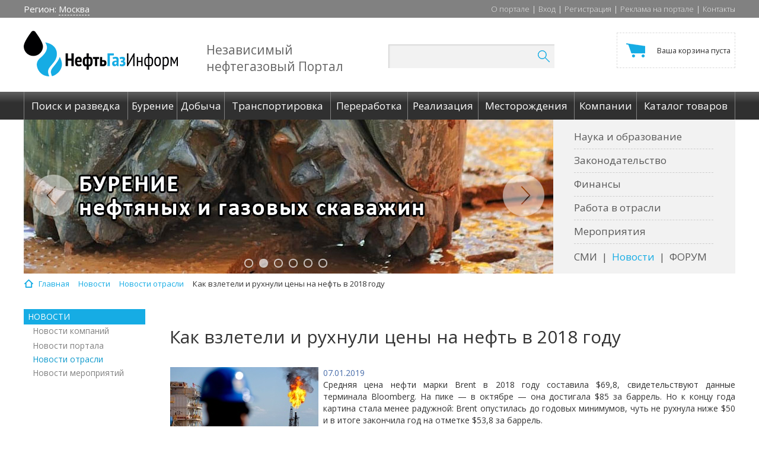

--- FILE ---
content_type: text/html; charset=UTF-8
request_url: https://oilgasinform.ru/news/sector/kak_vzleteli_i_rukhnuli_tseny_na_neft_v_2018_godu/
body_size: 14630
content:
<!DOCTYPE html>
<html>
<head>
		<meta http-equiv="X-UA-Compatible" content="IE=edge"/>
	<meta name="Document-state" Content="Dynamic">
	<meta name="resource-type" content="document" />
	<meta name="Revisit-after" Content="15 days">
	<title>Нефтегазовые новости на Портале НефтьГазИнформ: Как взлетели и рухнули цены на нефть в 2018 году</title>	

	<meta http-equiv="Content-Type" content="text/html; charset=UTF-8" />
<meta name="robots" content="index, follow" />
<meta name="keywords" content="нефть,газ,нефтепродукты,новости,бурение,скважина,бензин,добыча,месторождение,трубопровод,нефтегаз,нефтяные,газовые,компании,фьючерсы,наука,аналитика,форум,справочник,рейтинг,работа,отрасль,НГК,транспортировка,производители,предприятия,оборудование,поставки,машиностроение,НИОКР,поставщики,МТР,топливо,переработка,neftegaz,рынок,разведка,каталог,завод,адреса,база,данных,прайслист,научно технические материалы,технологии,биографии,снабжение АЗC,промышленность,вакансии,резюме,фото,дизельное топливо,мазут,масла" />
<meta name="description" content="Цены, которые уверенно росли в течение 2018-го и помогали правительству пополнять резервы опережающими темпами, под конец года показали отрицательные рекорды. В 2019 году восстановиться им поможет соглашение ОПЕК+" />
<link href="/bitrix/js/main/core/css/core.css?14857713013963" type="text/css"  rel="stylesheet" />
<link href="/bitrix/templates/main/components/bitrix/news/news_sector/style.css?1485771305121" type="text/css"  rel="stylesheet" />
<link href="/bitrix/templates/.default/components/bitrix/menu/inner/style.css?1511435470888" type="text/css"  rel="stylesheet" />
<link href="/bitrix/templates/main/components/bitrix/news/news_sector/bitrix/news.detail/.default/style.css?1485771305234" type="text/css"  rel="stylesheet" />
<link href="/bitrix/components/bitrix/main.share/templates/.default/style.css?14857713421467" type="text/css"  rel="stylesheet" />
<link href="/bitrix/templates/.default/css/bootstrap.min.css?1485771306142173" type="text/css"  data-template-style="true"  rel="stylesheet" />
<link href="/bitrix/templates/.default/js/qtip2/jquery.qtip.min.css?14857713068982" type="text/css"  data-template-style="true"  rel="stylesheet" />
<link href="/bitrix/templates/.default/css/owl.carousel.css?14857713064614" type="text/css"  data-template-style="true"  rel="stylesheet" />
<link href="/bitrix/templates/.default/components/bitrix/search.title/search/style.css?14857713063061" type="text/css"  data-template-style="true"  rel="stylesheet" />
<link href="/bitrix/templates/.default/components/bitrix/sale.basket.basket.line/top_basket_block/style.css?14857713064229" type="text/css"  data-template-style="true"  rel="stylesheet" />
<link href="/bitrix/templates/main/components/bitrix/breadcrumb/breadcrumb/style.css?1485771305644" type="text/css"  data-template-style="true"  rel="stylesheet" />
<link href="/bitrix/templates/main/styles.css?148577130460" type="text/css"  data-template-style="true"  rel="stylesheet" />
<link href="/bitrix/templates/main/template_styles.css?149613796025373" type="text/css"  data-template-style="true"  rel="stylesheet" />
<script type="text/javascript">if(!window.BX)window.BX={};if(!window.BX.message)window.BX.message=function(mess){if(typeof mess=='object') for(var i in mess) BX.message[i]=mess[i]; return true;};</script>
<script type="text/javascript">(window.BX||top.BX).message({'JS_CORE_LOADING':'Загрузка...','JS_CORE_NO_DATA':'- Нет данных -','JS_CORE_WINDOW_CLOSE':'Закрыть','JS_CORE_WINDOW_EXPAND':'Развернуть','JS_CORE_WINDOW_NARROW':'Свернуть в окно','JS_CORE_WINDOW_SAVE':'Сохранить','JS_CORE_WINDOW_CANCEL':'Отменить','JS_CORE_WINDOW_CONTINUE':'Продолжить','JS_CORE_H':'ч','JS_CORE_M':'м','JS_CORE_S':'с','JSADM_AI_HIDE_EXTRA':'Скрыть лишние','JSADM_AI_ALL_NOTIF':'Показать все','JSADM_AUTH_REQ':'Требуется авторизация!','JS_CORE_WINDOW_AUTH':'Войти','JS_CORE_IMAGE_FULL':'Полный размер'});</script>
<script type="text/javascript">(window.BX||top.BX).message({'LANGUAGE_ID':'ru','FORMAT_DATE':'DD.MM.YYYY','FORMAT_DATETIME':'DD.MM.YYYY HH:MI:SS','COOKIE_PREFIX':'BITRIX_SM','SERVER_TZ_OFFSET':'10800','SITE_ID':'s1','SITE_DIR':'/','USER_ID':'','SERVER_TIME':'1763617864','USER_TZ_OFFSET':'0','USER_TZ_AUTO':'Y','bitrix_sessid':'8a6bd0dc43529afab16aad23695607b0'});</script>


<script type="text/javascript" src="/bitrix/js/twim.recaptchafree/script.js?15263121774421"></script>
<script type="text/javascript" src="https://www.google.com/recaptcha/api.js?onload=onloadRecaptchafree&render=explicit&hl=ru"></script>
<script type="text/javascript" src="/bitrix/js/main/core/core.js?1498125860118107"></script>
<script type="text/javascript" src="//code.jquery.com/jquery-3.1.1.min.js"></script>
<script type="text/javascript" src="//code.jquery.com/jquery-migrate-1.4.1.min.js"></script>
<script type="text/javascript" src="/bitrix/js/main/core/core_ajax.js?149812586036424"></script>
<script type="text/javascript">
					(function () {
						"use strict";

						var counter = function ()
						{
							var cookie = (function (name) {
								var parts = ("; " + document.cookie).split("; " + name + "=");
								if (parts.length == 2) {
									try {return JSON.parse(decodeURIComponent(parts.pop().split(";").shift()));}
									catch (e) {}
								}
							})("BITRIX_CONVERSION_CONTEXT_s1");

							if (cookie && cookie.EXPIRE >= BX.message("SERVER_TIME"))
								return;

							var request = new XMLHttpRequest();
							request.open("POST", "/bitrix/tools/conversion/ajax_counter.php", true);
							request.setRequestHeader("Content-type", "application/x-www-form-urlencoded");
							request.send(
								"SITE_ID="+encodeURIComponent("s1")+
								"&sessid="+encodeURIComponent(BX.bitrix_sessid())+
								"&HTTP_REFERER="+encodeURIComponent(document.referrer)
							);
						};

						if (window.frameRequestStart === true)
							BX.addCustomEvent("onFrameDataReceived", counter);
						else
							BX.ready(counter);
					})();
				</script>



<script type="text/javascript" src="/bitrix/templates/.default/js/qtip2/jquery.qtip.min.js?148577130644303"></script>
<script type="text/javascript" src="/bitrix/templates/.default/js/owl.carousel.js?148577130679152"></script>
<script type="text/javascript" src="/bitrix/templates/.default/js/typeahead.js?148577130620844"></script>
<script type="text/javascript" src="/bitrix/templates/.default/js/jquery.cycle2.min.js?148577130622953"></script>
<script type="text/javascript" src="/bitrix/templates/.default/js/jquery.cycle2.carousel.min.js?14857713064251"></script>
<script type="text/javascript" src="/bitrix/templates/.default/js/main.js?14938144313603"></script>
<script type="text/javascript" src="/bitrix/templates/.default/js/html5shiv.js?14857713062352"></script>
<script type="text/javascript" src="/bitrix/templates/.default/js/respond.js?14857713064204"></script>
<script type="text/javascript" src="/bitrix/components/bitrix/search.title/script.js?14857713469371"></script>
<script type="text/javascript" src="/bitrix/templates/.default/components/bitrix/sale.basket.basket.line/top_basket_block/script.js?14857713065292"></script>
<script type="text/javascript" src="/bitrix/templates/.default/components/bitrix/menu/inner/script.js?1485771306450"></script>
<script type="text/javascript" src="/bitrix/components/bitrix/main.share/templates/.default/script.js?1485771342624"></script>
<script type="text/javascript">var _ba = _ba || []; _ba.push(["aid", "c907377fbc40471d1f6d9b789aece488"]); _ba.push(["host", "oilgasinform.ru"]); (function() {var ba = document.createElement("script"); ba.type = "text/javascript"; ba.async = true;ba.src = (document.location.protocol == "https:" ? "https://" : "http://") + "bitrix.info/ba.js";var s = document.getElementsByTagName("script")[0];s.parentNode.insertBefore(ba, s);})();</script>
<script>new Image().src='https://oilgas-inform.ru/bitrix/spread.php?s=QklUUklYX1NNX0FCVEVTVF9zMQEBMTc5NDcyMTg2MwEvAQEBAg%3D%3D&k=bb4f5acb43e775d8b41671c468093e1e';
new Image().src='https://oilgasinform.com/bitrix/spread.php?s=QklUUklYX1NNX0FCVEVTVF9zMQEBMTc5NDcyMTg2MwEvAQEBAg%3D%3D&k=bb4f5acb43e775d8b41671c468093e1e';
new Image().src='https://oilgas-inform.com/bitrix/spread.php?s=QklUUklYX1NNX0FCVEVTVF9zMQEBMTc5NDcyMTg2MwEvAQEBAg%3D%3D&k=bb4f5acb43e775d8b41671c468093e1e';
new Image().src='https://нефтьгазинформ.рф/bitrix/spread.php?s=QklUUklYX1NNX0FCVEVTVF9zMQEBMTc5NDcyMTg2MwEvAQEBAg%3D%3D&k=bb4f5acb43e775d8b41671c468093e1e';
</script>


	<!-- jquery-3.1.0 -->
			<!-- Bootstrap styles -->
		<!-- qtip2 -->
		
					
	<link rel="shortcut icon" type="image/x-icon" href="/favicon.ico"/>
	<link href="https://fonts.googleapis.com/css?family=Open+Sans:300,300i,400,400i,600,600i,700,700i,800,800i" rel="stylesheet">

	<!-- Owl styles -->
	
	<!--[if lt IE 9]>
			<![endif]-->

		
<!-- Yandex.Metrika counter -->
<script type="text/javascript">
    (function (d, w, c) {
        (w[c] = w[c] || []).push(function() {
            try {
                w.yaCounter25961518 = new Ya.Metrika({
                    id:25961518,
                    clickmap:true,
                    trackLinks:true,
                    accurateTrackBounce:true,
                    webvisor:true
                });
            } catch(e) { }
        });

        var n = d.getElementsByTagName("script")[0],
            s = d.createElement("script"),
            f = function () { n.parentNode.insertBefore(s, n); };
        s.type = "text/javascript";
        s.async = true;
        s.src = "https://mc.yandex.ru/metrika/watch.js";

        if (w.opera == "[object Opera]") {
            d.addEventListener("DOMContentLoaded", f, false);
        } else { f(); }
    })(document, window, "yandex_metrika_callbacks");
</script>
<noscript><div><img src="https://mc.yandex.ru/watch/25961518" style="position:absolute; left:-9999px;" alt="" /></div></noscript>
<!-- /Yandex.Metrika counter --></head>
<body>
<div id="panel">
	</div>
<div class="main-top">
	<div class="container">
		<div class="row">
			<div class="col-xs-4">
				<div class="left-block">
							<span class="region">
								<span>Регион: <a href="">Москва</a></span>
							</span>
							<span class="google-laguage">
								<div id="google_translate_element"></div><script type="text/javascript">
                                    function googleTranslateElementInit() {
										new google.translate.TranslateElement({
											pageLanguage: 'ru',
											layout: google.translate.TranslateElement.InlineLayout.SIMPLE,
											autoDisplay: true,
											multilanguagePage: false
										}, 'google_translate_element');
									}
                                </script><script type="text/javascript" src="//translate.google.com/translate_a/element.js?cb=googleTranslateElementInit"></script>
							</span>
				</div>
			</div>
			<div class="col-xs-8 text-right">
				<nav id="top_nav_menu">
<ul class="top-menu"><li class='nav_menu_item'><a class='nav_menu_item_link' href='/about/'>О портале</a><span>|</span></li>
<li class='nav_menu_item'><a class='nav_menu_item_link' href='/auth/'>Вход</a><span>|</span></li>
<li class='nav_menu_item'><a class='nav_menu_item_link' href='/registration/'>Регистрация</a><span>|</span></li>
<li class='nav_menu_item'><a class='nav_menu_item_link' href='/advertising/'>Реклама на портале</a><span>|</span></li>
<li class='nav_menu_item'><a class='nav_menu_item_link' href='/contacts/'>Контакты</a></li>
</ul>
</nav>			</div>
		</div>
	</div>
</div>

<div class="header">
	<div class="container">
		<div class="row">
			<div class="col-xs-3">
				<div class="logo"><a href="/"><img src="/bitrix/templates/main/images/logo.png"/></a></div>
			</div>
			<div class="col-xs-3">
				<div class="logo-desc"><p>Независимый нефтегазовый&nbsp;Портал</p></div>
			</div>
			<div class="col-xs-3">
					<div id="title-search">
		<form action="/search/index.php">
			<div class="search-form">
				<div class="search-block">
					<input id="title-search-input" type="text" name="q" value="" size="40" maxlength="50" autocomplete="off" />&nbsp;
					<button name="s" type="submit"><img src="/bitrix/templates/main/images/search-icon.png"/></button>
				</div>
			</div>
		</form>
	</div>
<script>
	BX.ready(function(){
		new JCTitleSearch({
			'AJAX_PAGE' : '/search/index.php', //echo CUtil::JSEscape($vSect->getProcessedUrl(POST_FORM_ACTION_URI))
			'CONTAINER_ID': 'title-search',
			'INPUT_ID': 'title-search-input',
			'MIN_QUERY_LEN': 2
		});
	});
</script>			</div>
			<div class="col-xs-3 text-right">
				<script>
var bx_basketFKauiI = new BitrixSmallCart;
</script>
<div id="bx_basketFKauiI" class="bx-basket bx-opener"><!--'start_frame_cache_bx_basketFKauiI'-->
<div class="bx-hdr-profile">
		<div class="cart">
		<a class="cart-value" href="/basket/">			<small>Ваша корзина пуста</small>			</a>
			</div>
</div><!--'end_frame_cache_bx_basketFKauiI'--></div>
<script type="text/javascript">
	bx_basketFKauiI.siteId       = 's1';
	bx_basketFKauiI.cartId       = 'bx_basketFKauiI';
	bx_basketFKauiI.ajaxPath     = '/bitrix/components/bitrix/sale.basket.basket.line/ajax.php';
	bx_basketFKauiI.templateName = 'top_basket_block';
	bx_basketFKauiI.arParams     =  {'HIDE_ON_BASKET_PAGES':'N','PATH_TO_BASKET':'/basket/','PATH_TO_ORDER':'/order/','PATH_TO_PERSONAL':'/lk/','PATH_TO_PROFILE':'/personal/','PATH_TO_REGISTER':'/login/','POSITION_FIXED':'N','POSITION_HORIZONTAL':'right','POSITION_VERTICAL':'top','SHOW_AUTHOR':'N','SHOW_DELAY':'N','SHOW_EMPTY_VALUES':'Y','SHOW_IMAGE':'Y','SHOW_NOTAVAIL':'N','SHOW_NUM_PRODUCTS':'Y','SHOW_PERSONAL_LINK':'N','SHOW_PRICE':'Y','SHOW_PRODUCTS':'N','SHOW_SUBSCRIBE':'Y','SHOW_SUMMARY':'Y','SHOW_TOTAL_PRICE':'Y','COMPONENT_TEMPLATE':'top_basket_block','CACHE_TYPE':'A','PATH_TO_AUTHORIZE':'/login/','AJAX':'N','~HIDE_ON_BASKET_PAGES':'N','~PATH_TO_BASKET':'/basket/','~PATH_TO_ORDER':'/order/','~PATH_TO_PERSONAL':'/lk/','~PATH_TO_PROFILE':'/personal/','~PATH_TO_REGISTER':'/login/','~POSITION_FIXED':'N','~POSITION_HORIZONTAL':'right','~POSITION_VERTICAL':'top','~SHOW_AUTHOR':'N','~SHOW_DELAY':'N','~SHOW_EMPTY_VALUES':'Y','~SHOW_IMAGE':'Y','~SHOW_NOTAVAIL':'N','~SHOW_NUM_PRODUCTS':'Y','~SHOW_PERSONAL_LINK':'N','~SHOW_PRICE':'Y','~SHOW_PRODUCTS':'N','~SHOW_SUBSCRIBE':'Y','~SHOW_SUMMARY':'Y','~SHOW_TOTAL_PRICE':'Y','~COMPONENT_TEMPLATE':'top_basket_block','~CACHE_TYPE':'A','~PATH_TO_AUTHORIZE':'/login/','~AJAX':'N','cartId':'bx_basketFKauiI'}; // TODO \Bitrix\Main\Web\Json::encode
	bx_basketFKauiI.closeMessage = 'Скрыть';
	bx_basketFKauiI.openMessage  = 'Раскрыть';
	bx_basketFKauiI.activate();
</script>			</div>
		</div>
	</div>
</div>

<div class="main-menu">
	<div class="container">
		<div class="row">
			<div class="col-xs-12">
				<nav id="main_nav_menu">
<ul class="menu-items"><li class='nav_menu_item'><a class='nav_menu_item_link' href='/founding/'><span>Поиск и разведка</span></a></li>
<li class='nav_menu_item'><a class='nav_menu_item_link' href='/drilling/'><span>Бурение</span></a></li>
<li class='nav_menu_item'><a class='nav_menu_item_link' href='/recovering/'><span>Добыча</span></a></li>
<li class='nav_menu_item'><a class='nav_menu_item_link' href='/transportation/'><span>Транспортировка</span></a></li>
<li class='nav_menu_item'><a class='nav_menu_item_link' href='/refining/'><span>Переработка</span></a></li>
<li class='nav_menu_item'><a class='nav_menu_item_link' href='/realization/'><span>Реализация</span></a></li>
<li class='nav_menu_item'><a class='nav_menu_item_link' href='/science/fields/'><span>Месторождения</span></a></li>
<li class='nav_menu_item'><a class='nav_menu_item_link' href='/companies/'><span>Компании</span></a></li>
<li class='nav_menu_item'><a class='nav_menu_item_link' href='/catalog/'><span>Каталог товаров</span></a></li>
</ul>
</nav>			</div>
		</div>
	</div>
</div>

<div class="header-cont">
	<div class="container">
		<div class="row">
			<div class="col-xs-9">

				<!--'start_frame_cache_y0XwfU'-->

<div class="main-slider" data-slider-path="">
    <div class="owl-carousel">

                    <div class="item">
                <noindex><a href="/bitrix/rk.php?id=11&amp;site_id=s1&amp;event1=banner&amp;event2=click&amp;event3=1+%2F+%5B11%5D+%5BMAIN_SLIDER%5D+%D0%93%D0%BB%D0%B0%D0%B2%D0%BD%D0%B0%D1%8F+%D1%81%D1%82%D1%80%D0%B0%D0%BD%D0%B8%D1%86%D0%B0_%D0%A1%D0%BB%D0%B0%D0%B9%D0%B4-1&amp;goto=http%3A%2F%2Foilgasinform.ru%2Ffounding%2F&amp;af=e20603a187b3ee2c21b0810819253583" target="_self"  rel="nofollow"><img alt="Поиск и разведка месторождений нефти и газа" title="Поиск и разведка месторождений нефти и газа" src="/upload/rk/64d/64dfca51d398ee49dbbaf5d4bc55bfda.jpg" width="893" height="260" style="border:0;" /></a></noindex>            </div>
                    <div class="item">
                <noindex><a href="/bitrix/rk.php?id=14&amp;site_id=s1&amp;event1=banner&amp;event2=click&amp;event3=1+%2F+%5B14%5D+%5BMAIN_SLIDER%5D+%D0%93%D0%BB%D0%B0%D0%B2%D0%BD%D0%B0%D1%8F+%D1%81%D1%82%D1%80%D0%B0%D0%BD%D0%B8%D1%86%D0%B0_%D0%A1%D0%BB%D0%B0%D0%B9%D0%B4-2&amp;goto=http%3A%2F%2Foilgasinform.ru%2Fdrilling%2F&amp;af=c6f67f66dba91febfc0de26258bd4c27" target="_self"  rel="nofollow"><img alt="Бурение нефтяных и газовых скважин" title="Бурение нефтяных и газовых скважин" src="/upload/rk/1e4/1e49863eb29bd2326dd55f3738ad1554.jpg" width="893" height="260" style="border:0;" /></a></noindex>            </div>
                    <div class="item">
                <noindex><a href="/bitrix/rk.php?id=38&amp;site_id=s1&amp;event1=banner&amp;event2=click&amp;event3=1+%2F+%5B38%5D+%5BMAIN_SLIDER%5D+%D0%93%D0%BB%D0%B0%D0%B2%D0%BD%D0%B0%D1%8F+%D1%81%D1%82%D1%80%D0%B0%D0%BD%D0%B8%D1%86%D0%B0_%D0%A1%D0%BB%D0%B0%D0%B9%D0%B4-3&amp;goto=http%3A%2F%2Foilgasinform.ru%2Frecovering%2F&amp;af=3495ce4f3cd15d3c426982c63461ebf2" target="_self"  rel="nofollow"><img alt="Добыча нефти и газа" title="Добыча нефти и газа" src="/upload/rk/b7c/b7c809a4ee5dc236de1e3ed5147d7888.jpg" width="893" height="260" style="border:0;" /></a></noindex>            </div>
                    <div class="item">
                <noindex><a href="/bitrix/rk.php?id=65&amp;site_id=s1&amp;event1=banner&amp;event2=click&amp;event3=1+%2F+%5B65%5D+%5BMAIN_SLIDER%5D+%D0%93%D0%BB%D0%B0%D0%B2%D0%BD%D0%B0%D1%8F+%D1%81%D1%82%D1%80%D0%B0%D0%BD%D0%B8%D1%86%D0%B0_%D0%A1%D0%BB%D0%B0%D0%B9%D0%B4-4&amp;goto=http%3A%2F%2Foilgasinform.ru%2Ftransportation%2F&amp;af=d91a3f624fed855dfaf7cca5e54f9f0c" target="_self"  rel="nofollow"><img alt="Транспортировка нефти и газа" title="Транспортировка нефти и газа" src="/upload/rk/63c/63cef7c9762dd097068defeb7ff21f94.jpg" width="893" height="260" style="border:0;" /></a></noindex>            </div>
                    <div class="item">
                <noindex><a href="/bitrix/rk.php?id=66&amp;site_id=s1&amp;event1=banner&amp;event2=click&amp;event3=1+%2F+%5B66%5D+%5BMAIN_SLIDER%5D+%D0%93%D0%BB%D0%B0%D0%B2%D0%BD%D0%B0%D1%8F+%D1%81%D1%82%D1%80%D0%B0%D0%BD%D0%B8%D1%86%D0%B0_%D0%A1%D0%BB%D0%B0%D0%B9%D0%B4-5&amp;goto=http%3A%2F%2Foilgasinform.ru%2Frefining%2F&amp;af=e37c614bfcd5b9f80557f3142e46b97d" target="_self"  rel="nofollow"><img alt="Переработка нефти, газа" title="Переработка нефти, газа" src="/upload/rk/0ef/0ef7e4efc2c8ab3c85549de80f627907.jpg" width="893" height="260" style="border:0;" /></a></noindex>            </div>
                    <div class="item">
                <noindex><a href="/bitrix/rk.php?id=67&amp;site_id=s1&amp;event1=banner&amp;event2=click&amp;event3=1+%2F+%5B67%5D+%5BMAIN_SLIDER%5D+%D0%93%D0%BB%D0%B0%D0%B2%D0%BD%D0%B0%D1%8F+%D1%81%D1%82%D1%80%D0%B0%D0%BD%D0%B8%D1%86%D0%B0_%D0%A1%D0%BB%D0%B0%D0%B9%D0%B4-6&amp;goto=http%3A%2F%2Foilgasinform.ru%2Frealization%2F&amp;af=8b39a7d6c6988b2aeed8795fff8e4263" target="_self"  rel="nofollow"><img alt="Реализация нефти, газа, нефтепродуктов" title="Реализация нефти, газа, нефтепродуктов" src="/upload/rk/ba1/ba19a5fc26fd05e16478ada4be9f0f09.jpg" width="893" height="260" style="border:0;" /></a></noindex>            </div>
            </div>
</div>

<!--'end_frame_cache_y0XwfU'-->
							</div>
			<div class="col-xs-3">
				<div class="right-menu">
					<nav id="info_nav_menu">
<ul class="rm-vertical"><li class='nav_menu_item'><a class='nav_menu_item_link' href='/science/?pr=nii'>Наука и образование</a></li>
<li class='nav_menu_item'><a class='nav_menu_item_link' href='/law/'>Законодательство</a></li>
<li class='nav_menu_item'><a class='nav_menu_item_link' href='/finance/'>Финансы</a></li>
<li class='nav_menu_item'><a class='nav_menu_item_link' href='/job/'>Работа в отрасли</a></li>
<li class='nav_menu_item'><a class='nav_menu_item_link' href='/events/'>Мероприятия</a></li>
</ul>
</nav>					<nav id="info_nav_menu">
<ul class="rm-horizontal"><li class='nav_menu_item'><a class='nav_menu_item_link' href='/smi/'>СМИ</a><span>|</span></li>
<li class='nav_menu_item active'><a class='nav_menu_item_link' href='/news/'>Новости</a><span>|</span></li>
<li class='nav_menu_item'><a class='nav_menu_item_link' href='/forum/'>ФОРУМ</a></li>
</ul>
</nav>				</div>
			</div>
		</div>
	</div>
</div>

<div class="clear"></div>


<div class="container">
	<div class="row">
		<div class="col-xs-12">
			<div id="navigation">
				<section class="navigation">
					<nav>
						<link href="/bitrix/css/main/font-awesome.css?148577130128777" type="text/css" rel="stylesheet" />
<div class="bx-breadcrumb">
			<div class="bx-breadcrumb-item" id="bx_breadcrumb_0" itemscope="" itemtype="http://data-vocabulary.org/Breadcrumb" itemref="bx_breadcrumb_1">
				
				<a href="/" title="Главная" itemprop="url">
					<span itemprop="title">Главная</span>
				</a>
			</div>
			<div class="bx-breadcrumb-item" id="bx_breadcrumb_1" itemscope="" itemtype="http://data-vocabulary.org/Breadcrumb" itemprop="child" itemref="bx_breadcrumb_2">
				<i class="fa fa-angle-right"></i>
				<a href="/news/" title="Новости" itemprop="url">
					<span itemprop="title">Новости</span>
				</a>
			</div>
			<div class="bx-breadcrumb-item" id="bx_breadcrumb_2" itemscope="" itemtype="http://data-vocabulary.org/Breadcrumb" itemprop="child">
				<i class="fa fa-angle-right"></i>
				<a href="/news/sector/" title="Новости отрасли" itemprop="url">
					<span itemprop="title">Новости отрасли</span>
				</a>
			</div>
			<div class="bx-breadcrumb-item">
				<i class="fa fa-angle-right"></i>
				<span>Как взлетели и рухнули цены на нефть в 2018 году</span>
			</div><div style="clear:both"></div></div>					</nav>
				</section>
			</div>
		</div>
	</div>
	

<div class="inner-content">
	<div class="container">
		<div class="inner-top">
			<div class="row inner-body">
				<div class="col-xs-3 left-block-inner">
					
	<ul class="left-menu">
														<li class="lm-title"><i></i><span>Новости</span></li>
								
									<li><a href="/news/company/">Новости компаний</a></li>
							
													
									<li><a href="/news/portal/">Новости портала</a></li>
							
													
									<li class="active"><a href="/news/sector/">Новости отрасли</a></li>
							
													
									<li><a href="/news/events/">Новости мероприятий</a></li>
							
			</ul>

					<!--'start_frame_cache_2DJmFo'--><div class="left-banners">
            <!-- Yandex.RTB -->
<script>window.yaContextCb=window.yaContextCb||[]</script>
<script src="https://yandex.ru/ads/system/context.js" async></script>

<!-- Yandex.RTB R-A-1958025-5 -->
<div id="yandex_rtb_R-A-1958025-5"></div>
<script>window.yaContextCb.push(()=>{
  Ya.Context.AdvManager.render({
    renderTo: 'yandex_rtb_R-A-1958025-5',
    blockId: 'R-A-1958025-5'
  })
})</script>

<!-- Yandex.RTB R-A-1958025-6 -->
<div id="yandex_rtb_R-A-1958025-6"></div>
<script>window.yaContextCb.push(()=>{
  Ya.Context.AdvManager.render({
    renderTo: 'yandex_rtb_R-A-1958025-6',
    blockId: 'R-A-1958025-6'
  })
})</script>

<!-- Yandex.RTB R-A-1958025-7 -->
<div id="yandex_rtb_R-A-1958025-7"></div>
<script>window.yaContextCb.push(()=>{
  Ya.Context.AdvManager.render({
    renderTo: 'yandex_rtb_R-A-1958025-7',
    blockId: 'R-A-1958025-7'
  })
})</script>    </div>
<!--'end_frame_cache_2DJmFo'-->				</div>
				<div class="col-xs-9 middle-block-inner">
					<div class="row">
						<div class="col-md-12 col-xs-12">
							<!--'start_frame_cache_ALOAcH'--><div class="inner-banner">
            <!-- Yandex.RTB -->
<script>window.yaContextCb=window.yaContextCb||[]</script>
<script src="https://yandex.ru/ads/system/context.js" async></script>

<!-- Yandex.RTB R-A-1958025-8 -->
<div id="yandex_rtb_R-A-1958025-8"></div>
<script>window.yaContextCb.push(()=>{
  Ya.Context.AdvManager.render({
    renderTo: 'yandex_rtb_R-A-1958025-8',
    blockId: 'R-A-1958025-8'
  })
})</script>    </div>
<!--'end_frame_cache_ALOAcH'-->						</div>
					</div>
					<div class="row">
						<div class="col-md-12 col-xs-12">
							<h1 id="pagetitle">Как взлетели и рухнули цены на нефть в 2018 году</h1>
						</div>
						<div class="col-md-12 col-xs-12">
							<div class="news-detail">
			<img
			class="detail_picture"
			border="0"
			src="/upload/iblock/bf7/bf7ac56e80ccc41cb143cbdc0878172b.jpeg"
			width="250"
			height="154"
			alt="Как взлетели и рухнули цены на нефть в 2018 году"
			title="Как взлетели и рухнули цены на нефть в 2018 году"
			/>
				<span class="news-date-time">07.01.2019</span>
						<p style="text-align: justify;">
	Средняя цена нефти марки Brent в 2018 году составила $69,8, свидетельствуют данные терминала&nbsp;Bloomberg. На пике&nbsp;— в октябре&nbsp;— она достигала $85 за баррель. Но к концу года картина стала менее радужной: Brent опустилась до годовых минимумов,&nbsp;чуть не рухнула&nbsp;ниже $50 и в итоге закончила год на отметке $53,8 за баррель.
</p>
<p style="text-align: justify;">
</p>
<p style="text-align: justify;">
	 Динамика нефтяных котировок в этом году сильно отличалась от прошлогодней ситуации. По итогам 2017-го средняя цена Brent составила $54,7, а разброс между отрицательными и положительными рекордами был не слишком большим: на минимуме (менее $49) Brent находилась в июне, а на максимуме ($63)&nbsp;— в конце декабря. Таким образом, если конец прошлого года был позитивным и многообещающим, то в декабре 2018-го ситуация оказалась практически противоположной: нефть падала, но рынок приготовился к отскоку.
</p>
<p style="text-align: justify;">
</p>
<p style="text-align: justify;">
	 Надежды на $100...
</p>
<p style="text-align: justify;">
</p>
<p style="text-align: justify;">
	 Цены постепенно, хотя и с небольшими перерывами, росли с начала 2018 года, а пик нефтяного ралли пришелся на конец сентября&nbsp;— начало октября. Котировки Brent&nbsp;превысили&nbsp;$85, а трейдеры даже&nbsp;допускали&nbsp;рост до $100 и делали на это ставки.
</p>
<p style="text-align: justify;">
</p>
<p style="text-align: justify;">
	 Сработал комплекс причин.
</p>
<p style="text-align: justify;">
</p>
<ul style="text-align: justify;">
	<li>Среди них&nbsp;— ожидания сокращения экспорта нефти Ираном с ноября из-за санкций США и позиция мониторингового комитета ОПЕК+. Вопреки заявлениям президента США Дональда Трампа, призывавшего к увеличению добычи и охлаждению рынка, комитет исключил немедленное увеличение добычи.</li>
	<li>Аналитики не считали это разовым фактором. Они прогнозировали, что санкции против Ирана будут обеспечивать высокие цены и в 2019 году.</li>
	<li>Кроме того, поддержку ценам на нефть оказывает соглашение ОПЕК+ о сокращении добычи. Рост котировок не остановило и смягчение соглашения в июле, позволившее нарастить добычу России и Саудовской Аравии.</li>
	<li>Высоким ценам способствовало и повышение глобального спроса на нефть. По оценке МЭА, он в 2018 году вырос примерно на 1,3%.</li>
</ul>
<p>
</p>
<p style="text-align: justify;">
	 Однако прогнозы о росте до $100 не оправдались. После октябрьского пика котировки перешли к падению, продлившемуся до конца декабря.
</p>
<p style="text-align: justify;">
</p>
<p style="text-align: justify;">
</p>
<p style="text-align: justify;">
 <br>
 <img src="https://s0.rbk.ru/v6_top_pics/resized/945xH/media/img/2/40/755459365713402.jpeg"><br>
 <br>
</p>
<p style="text-align: justify;">
</p>
<p style="text-align: justify;">
</p>
<p style="text-align: justify;">
	 ...обернулись баррелем по $50
</p>
<p style="text-align: justify;">
 <br>
</p>
<p style="text-align: justify;">
	 Обвал цен на нефть оформился к середине ноября: Brent&nbsp;вошла&nbsp;в «медвежий» цикл (bear market&nbsp;— падение на 20% относительно недавнего пика), если ориентироваться на цены закрытия торгов.
</p>
<p style="text-align: justify;">
</p>
<ul style="text-align: justify;">
	<li>Санкции США против Ирана оказались мягче, чем ожидалось. Хотя Белый дом и заявлял, что их цель&nbsp;— сократить нефтяной экспорт из исламской республики до нуля, однако&nbsp;сделал исключение&nbsp;для восьми стран. У Ирана сохраняется возможность продавать нефть Китаю, Индии, Греции, Италии, Тайваню, Японии, Турции и Южной Корее.</li>
	<li>Еще одной причиной обвала стали пессимистичные прогнозы ОПЕК и Международного энергетического агентства: они предсказали более медленный рост спроса на нефть из-за замедления глобальной экономики и, как следствие, более низкий&nbsp;спрос&nbsp;на топливо.</li>
	<li>Эффективность ОПЕК+ снижается как из-за сланцевой добычи, так и из-за увеличения добычи в странах, не участвующих в соглашении, в частности в США, написали в мониторинге экономисты РАНХиГС и Института Гайдара. В течение нескольких дней в декабре волатильности на рынке добавляла неопределенность с новым соглашением ОПЕК+. Страны не могли договориться в том числе из-за неясной позиции России: из-за грядущих холодов она не была готова сокращать добычу в объеме, который предлагала Саудовская Аравия. Министр энергетики Александр Новак&nbsp;летал&nbsp;из Вены, где проходили переговоры, в Санкт-Петербург и обсуждал добычу с президентом Владимиром Путиным.</li>
	<li>Опосредованно на нефтяные цены&nbsp;влияет&nbsp;и government shutdown&nbsp;— временная приостановка работы правительства США.</li>
</ul>
<p>
</p>
<p style="text-align: justify;">
	 Что будет с нефтью дальше
</p>
<p style="text-align: justify;">
 <br>
</p>
<p style="text-align: justify;">
	 Цена Brent снизилась, хотя страны ОПЕК+ все&nbsp;же договорились сократить добычу (это&nbsp;произошло&nbsp;7 декабря). Такие факторы, как избыточное предложение в связи с бумом сланцевой добычи в США и торможение глобального роста (на него влияют, в частности, торговые войны), перевесили результаты соглашения.
</p>
<p style="text-align: justify;">
</p>
<p style="text-align: justify;">
	 Эффект от договоренностей ОПЕК+ скажется позднее. Средняя цена Brent в 2019 году составит $73, в 2020-м&nbsp;— $64, говорится в обзоре JPMorgan. Рост спроса на нефть в ближайшие полгода должен быть стабильным за счет повышения деловой активности и замедления роста предложения со стороны США. Однако восстановление цен продлится недолго, предупреждают аналитики.
</p>
<p style="text-align: justify;">
</p>
<p style="text-align: justify;">
	 В первые дни 2019 года баррель нефти стоит порядка $54–56. 24 аналитика,&nbsp;опрошенные&nbsp;Bloomberg, спрогнозировали, что средняя цена Brent в 2019 году составит $70. Соглашение ОПЕК+ должно сбалансировать спрос и предложение нефти, но этот баланс будет очень хрупким, в том числе из-за возможного наращивания добычи в Саудовской Аравии и ослабления доллара, предупреждают экономисты банка ABN AMRO. Резкое падение цен в декабре создало «новую реальность»: теперь потенциал их роста меньше, чем ожидался ранее; для 2019 года $70&nbsp;— равновесное значение для рынка, к которому нефтяные цены будут стремиться даже несмотря на волатильность из-за геополитики, полагают экономисты.
</p>
<p style="text-align: justify;">
</p>
<p style="text-align: justify;">
	 Российские нефтяники не так оптимистичны. Президент ЛУКОЙЛа Вагит Алекперов считает, что нефть в 2019 году будет стоить $60 и выше, а глава «Роснефти» Игорь Сечин&nbsp;заявил, что по консервативному сценарию ее цена будет находиться на уровне $50–53 за баррель.
</p>
<p style="text-align: justify;">
</p>
<p style="text-align: justify;">
	 Как все это сказывается на России
</p>
<p style="text-align: justify;">
</p>
<p style="text-align: justify;">
	 По итогам 11 месяцев 2018 года средняя цена барреля российской марки Urals (цена на нее является производной от цены Brent) достигла $70,9, и это на 36% больше показателя за тот&nbsp;же период прошлого года. Но в декабре ситуация была противоположной: цена Urals упала на 9,5% по сравнению с декабрем 2017 года и составила $57,6.
</p>
<p style="text-align: justify;">
</p>
<p style="text-align: justify;">
	 С 2017 года в России работает новая версия бюджетного правила: все сверхдоходы от нефти дороже $40 поступают в резервы. Высокие цены позволили правительству пополнять Фонд национального благосостояния опережающими темпами. В 2019 году, когда сверхдоходы переведут в бюджет, его объем достигнет 6,4–6,5 трлн руб.,&nbsp;говорил&nbsp;первый вице-премьер и министр финансов Антон Силуанов. По нынешнему бюджетному правилу правительство может начать инвестировать средства из ФНБ, когда тот достигнет 7% ВВП (примерно к этой отметке он и приблизится в 2019 году). И сейчас в правительстве идет обсуждение, на что их потратить: Силуанов, в частности,&nbsp;предлагал&nbsp;направить эти деньги на финансирование строительства АЭС в Египте.
</p>
<p style="text-align: justify;">
</p>
<p style="text-align: justify;">
	 Тратить сверхдоходы от нефти внутри страны власти не планируют. Такова логика бюджетного правила: оно должно снизить влияние нефтяных цен на рубль и экономику. На полученные средства Минфин и ЦБ&nbsp;закупают&nbsp;валюту, и это мешает укрепляться курсу рубля (впрочем, они приостановили закупки на открытом рынке из-за падения рубля в августе—сентябре). Корреляция рубля и нефти в 2018 году снизилась, однако в ходе падения Brent в декабре вновь стала заметна. Все дело в приостановке закупок валюты, говорили аналитики, их возобновление, которое намечено на середину января, должно вновь снизить зависимость рубля от цен на сырье.
</p>
<p>
	<br>
</p>		<div style="clear:both"></div>
	
	Теги:&nbsp;			<br><br>
	<span><b>Источник:</b></span> <a href="https://www.rbc.ru" target="_blank">www.rbc.ru</a>
										<div class="property"><b>Отрасль:&nbsp;</b>
									<a href="/realization/">Реализация</a>
							</div>
				<br>
			<div class="news-detail-share">
			<noindex>
			<div class="share-window-parent">
	<div id="share-dialog1" class="share-dialog share-dialog-left" style="display: block;">
		<div class="share-dialog-inner share-dialog-inner-left"><table cellspacing="0" cellpadding="0" border="0" class="bookmarks-table">
			<tr><td class="bookmarks"><script>
if (__function_exists('fbs_click') == false) 
{
function fbs_click(url, title) 
{ 
window.open('http://www.facebook.com/share.php?u='+encodeURIComponent(url)+'&t='+encodeURIComponent(title),'sharer','toolbar=0,status=0,width=626,height=436'); 
return false; 
} 
}
</script>
<a href="http://www.facebook.com/share.php?u=https://oilgasinform.ru/news/sector/kak_vzleteli_i_rukhnuli_tseny_na_neft_v_2018_godu/&t=Как взлетели и рухнули цены на нефть в 2018 году" onclick="return fbs_click('https://oilgasinform.ru/news/sector/kak_vzleteli_i_rukhnuli_tseny_na_neft_v_2018_godu/', 'Как взлетели и рухнули цены на нефть в 2018 году');" target="_blank" class="facebook" title="Facebook"></a>
</td><td class="bookmarks"><script>
if (__function_exists('twitter_click_1') == false) 
{
function twitter_click_1(longUrl) 
{ 
window.open('http://twitter.com/home/?status='+encodeURIComponent(longUrl)+encodeURIComponent(' Как взлетели и рухнули цены на нефть в 2018 году'),'sharer','toolbar=0,status=0,width=726,height=436'); 
return false; 
} 
}
</script>
<a href="http://twitter.com/home/?status=https://oilgasinform.ru/news/sector/kak_vzleteli_i_rukhnuli_tseny_na_neft_v_2018_godu/+Как взлетели и рухнули цены на нефть в 2018 году" onclick="return twitter_click_1('https://oilgasinform.ru/news/sector/kak_vzleteli_i_rukhnuli_tseny_na_neft_v_2018_godu/');" target="_blank" class="twitter" title="Twitter"></a>
</td><td class="bookmarks"><script>
if (__function_exists('delicious_click') == false)
{
function delicious_click(url, title) 
{
window.open('http://delicious.com/save?v=5&amp;noui&amp;jump=close&amp;url='+encodeURIComponent(url)+'&amp;title='+encodeURIComponent(title),'sharer','toolbar=0,status=0,width=626,height=550'); 
return false; 
}}</script>
<a href="http://delicious.com/save" onclick="return delicious_click('https://oilgasinform.ru/news/sector/kak_vzleteli_i_rukhnuli_tseny_na_neft_v_2018_godu/', 'Как взлетели и рухнули цены на нефть в 2018 году');" target="_blank" class="delicious" title="Delicious"></a></td><td class="bookmarks"><script>
if (__function_exists('vk_click') == false) 
{
function vk_click(url) 
{ 
window.open('http://vkontakte.ru/share.php?url='+encodeURIComponent(url),'sharer','toolbar=0,status=0,width=626,height=436'); 
return false; 
} 
}
</script>
<a href="http://vkontakte.ru/share.php?url=https://oilgasinform.ru/news/sector/kak_vzleteli_i_rukhnuli_tseny_na_neft_v_2018_godu/" onclick="return vk_click('https://oilgasinform.ru/news/sector/kak_vzleteli_i_rukhnuli_tseny_na_neft_v_2018_godu/');" target="_blank" class="vk" title="ВКонтакте"></a>
</td><td class="bookmarks"><script>
if (__function_exists('lj_click') == false) 
{
function lj_click(url, title) 
{ 
window.open('http://www.livejournal.com/update.bml?event='+encodeURIComponent(url)+'&subject='+encodeURIComponent(title),'sharer','toolbar=0,status=0,resizable=1,scrollbars=1,width=700,height=436'); 
return false; 
} 
}
</script>
<a href="http://www.livejournal.com/update.bml?event=https://oilgasinform.ru/news/sector/kak_vzleteli_i_rukhnuli_tseny_na_neft_v_2018_godu/&subject=Как взлетели и рухнули цены на нефть в 2018 году" onclick="return lj_click('https://oilgasinform.ru/news/sector/kak_vzleteli_i_rukhnuli_tseny_na_neft_v_2018_godu/', 'Как взлетели и рухнули цены на нефть в 2018 году');" target="_blank" class="lj" title="Livejournal"></a>
</td><td class="bookmarks"><script>
if (__function_exists('mailru_click') == false) 
{
function mailru_click(url) 
{ 
window.open('http://connect.mail.ru/share?share_url='+encodeURIComponent(url),'sharer','toolbar=0,status=0,resizable=1,scrollbars=1,width=626,height=436'); 
return false; 
} 
}
</script>
<a href="http://connect.mail.ru/share?share_url=https://oilgasinform.ru/news/sector/kak_vzleteli_i_rukhnuli_tseny_na_neft_v_2018_godu/" onclick="return mailru_click('https://oilgasinform.ru/news/sector/kak_vzleteli_i_rukhnuli_tseny_na_neft_v_2018_godu/');" target="_blank" class="mailru" title="Мой мир@Mail.Ru"></a>
</td></tr>		
			</table></div>		
	</div>
	</div>
	<a class="share-switch" href="#" onClick="return ShowShareDialog(1);" title="Показать/скрыть панель закладок"></a>			</noindex>
		</div>
	
</div>							<div class="back-list">
								<a href="/news/sector/">Возврат к списку</a>
							</div>
						</div>
					</div>
				</div>
			</div>
		</div>
	</div>
</div><br>
</div>
<div class="footer">
	<div class="container">
		<div class="row">
						<div class="col-xs-2"><p class="footer-menu-title">Портал:</p><nav id="main_nav_menu">
<ul class="footer-menu"><li class='nav_menu_item'><a class='nav_menu_item_link' href='/founding/'>Поиск и разведка</a></li>
<li class='nav_menu_item'><a class='nav_menu_item_link' href='/drilling/'>Бурение</a></li>
<li class='nav_menu_item'><a class='nav_menu_item_link' href='/recovering/'>Добыча</a></li>
<li class='nav_menu_item'><a class='nav_menu_item_link' href='/transportation/'>Транспортировка</a></li>
<li class='nav_menu_item'><a class='nav_menu_item_link' href='/refining/'>Переработка</a></li>
<li class='nav_menu_item'><a class='nav_menu_item_link' href='/realization/'>Реализация</a></li>
<li class='nav_menu_item'><a class='nav_menu_item_link' href='/science/?pr=nii'>Наука и образование</a></li>
<li class='nav_menu_item'><a class='nav_menu_item_link' href='/law/'>Законодательство</a></li>
</ul>
</nav></div><div class="col-xs-2"><p class="footer-menu-title">&nbsp;</p><nav id="main_nav_menu">
<ul class="footer-menu"><li class='nav_menu_item'><a class='nav_menu_item_link' href='/finance/'>Финансы</a></li>
<li class='nav_menu_item'><a class='nav_menu_item_link' href='/job/'>Работа в отрасли</a></li>
<li class='nav_menu_item'><a class='nav_menu_item_link' href='/events/'>Мероприятия</a></li>
<li class='nav_menu_item'><a class='nav_menu_item_link' href='/smi/'>СМИ</a></li>
<li class='nav_menu_item active'><a class='nav_menu_item_link' href='/news/'>Новости</a></li>
<li class='nav_menu_item'><a class='nav_menu_item_link' href='/partners/'>Партнеры</a></li>
<li class='nav_menu_item'><a class='nav_menu_item_link' href='/partners/banners/'>Баннеры</a></li>
<li class='nav_menu_item'><a class='nav_menu_item_link' href='/science/video/'>Фильмотека</a></li>
</ul>
</nav></div>			
			<div class="col-xs-2">
				<p class="footer-menu-title">Покупателю:</p>
				<nav id="buyer_nav_menu">
<ul class="footer-menu"><li class='nav_menu_item'><a class='nav_menu_item_link' href='/companies/'>Каталог компаний</a></li>
<li class='nav_menu_item'><a class='nav_menu_item_link' href='/catalog/'>Каталог товаров и услуг</a></li>
<li class='nav_menu_item'><a class='nav_menu_item_link' href='/ad/'>Объявления</a></li>
<li class='nav_menu_item'><a class='nav_menu_item_link' href='/articles/'>Статьи</a></li>
</ul>
</nav>			</div>
			<div class="col-xs-2">
				<p class="footer-menu-title">Поставщику:</p>
				<nav id="provider_nav_menu">
<ul class="footer-menu"><li class='nav_menu_item'><a class='nav_menu_item_link' href='/registration/'>Добавить организацию</a></li>
<li class='nav_menu_item'><a class='nav_menu_item_link' href='/registration/'>Разместить продукцию или услуги</a></li>
<li class='nav_menu_item'><a class='nav_menu_item_link' href='/tenders/'>Тендеры</a></li>
<li class='nav_menu_item'><a class='nav_menu_item_link' href='/advertising/'>Реклама на портале</a></li>
<li class='nav_menu_item'><a class='nav_menu_item_link' href='/job/vacancies/'>Вакансии для нефтяников и газовиков</a></li>
</ul>
</nav>			</div>
			<div class="col-xs-4 text-right">
				<div class="footer-copyright">
 <img src="/bitrix/templates/main/images/footer-logo.png" alt="" class="footer-logo">
	<p>
		<span>2025 © OilGasInform</span>Независимый портал для профессионалов&nbsp;нефтяной и газовой отрасли
	</p>
</div>
<br>			</div>
		</div>
	</div>
</div>

<div class="footer-bottom">
	<div class="container">
		<div class="row">
			<div class="col-xs-3 text-left">
				
<div class="footer-links">
    <a href="https://vk.com/oilgasinform"><img src="/bitrix/templates/main/images/vk.png" title="vk" /></a>
    <a href="https://plus.google.com/102458716595399351121"><img src="/bitrix/templates/main/images/googleplus.png" title="twitter" /></a>
    <a href="https://www.facebook.com/OilGasInform"><img src="/bitrix/templates/main/images/facebook.png" title="facebook" /></a>
</div>
			</div>
			<div class="col-xs-6 text-center">
				<p class="footer-middle-text">
 <a href="/usloviya-ispolzovaniya-sayta/"></a>
</p>
<p class="footer-middle-text" style="text-align: center;">
 <a href="/usloviya-ispolzovaniya-sayta/">Пользовательское соглашение</a>&nbsp; | &nbsp;<a href="/politika-konfidentsialnosti/">Политика конфиденциальности</a>&nbsp; |&nbsp; <a href="/properties-oilgasinform/">Реквизиты компании</a><br>
 <a href="http://oilgasinform.ru/about/">О Портале</a> | <a href="http://oilgasinform.ru/vopros-otvet">Вопрос-Ответ</a> | <a href="http://oilgasinform.ru/vozmognosti-portala">Возможности Портала</a>
</p>
<hr>
<p style="text-align: center;">
 <span style="font-size: 9pt;">Предложения товаров не являются публичной офертой. Администрация не несет ответственность за достоверность&nbsp;информации, размещенной пользователями портала.</span>
</p>
<p>
</p>			</div>
			<div class="col-xs-3 text-right">
								
<!-- Yandex.Metrika informer -->
<!-- <a href="https://metrika.yandex.ru/stat/?id=25961518&amp;from=informer" target="_blank" rel="nofollow">
	<img src="https://informer.yandex.ru/informer/25961518/3_1_FFFFFFFF_EFEFEFFF_0_pageviews" style="width:88px; height:31px; border:0;" alt="Яндекс метрика" title="Яндекс.метрика: данные за сегодня (просмотры, визиты и уникальные посетители)" class="ym-advanced-informer" data-cid="25961518" data-lang="ru" />
</a> -->
<!-- /Yandex.Metrika informer -->			</div>
		</div>
	</div>
</div>
</body>
</html>




--- FILE ---
content_type: text/css
request_url: https://oilgasinform.ru/bitrix/templates/main/components/bitrix/news/news_sector/style.css?1485771305121
body_size: 5
content:
.left-block-inner {
    width: 20%;
}

.middle-block-inner {
    width: 80%;
}

#pagetitle {margin-bottom: 15px;}

--- FILE ---
content_type: text/css
request_url: https://oilgasinform.ru/bitrix/templates/.default/components/bitrix/menu/inner/style.css?1511435470888
body_size: 263
content:
 .left-menu {
	padding: 0px;
	margin: 0px;
	width: 205px;
	list-style: none;
}

.left-menu ul {
	list-style: none;
	padding-left: 15px;
}

.left-menuli {
	line-height: 15px;
	padding: 3px 0px;
	width: 100%;
}

.left-menu li a {
	color: #818181;
	text-decoration: none;
}

.left-menu li.active {
    line-height: 16px;
}

.left-menu li.active a {
    color: #0e99cc;
}

.left-menu li.lm-title {
    margin-left: 0;
    position: relative;
    display: block;
    background: #16ace4;
    width: 100%;
    padding-top: 3px;
    padding-bottom: 3px;
    padding-right: 20px;
    padding-left: 7px;
    margin-bottom: 1px;
}

.left-menu li.lm-title span {
    color: #fff;
    font: 14px 'Open Sans';
    text-transform: uppercase;
}


.left-menu li a:hover {
	color: #16ace4;
}


.left-menu  li.lm-title  a:hover {
	color: #fff;
}

.left-menu  li {
	margin-left: 15px;
	margin-bottom: 5px;
}

--- FILE ---
content_type: text/css
request_url: https://oilgasinform.ru/bitrix/templates/main/components/bitrix/news/news_sector/bitrix/news.detail/.default/style.css?1485771305234
body_size: 69
content:
div.news-detail {
	word-wrap: break-word;
}

div.news-detail img.detail_picture {
	float: left;
	margin: 0 8px 6px 1px;
}

.news-date-time {
	color: #486DAA;
}

.news-detail-share {
	position: relative;
	float: left;
	margin: 5px 0;
}

--- FILE ---
content_type: text/css
request_url: https://oilgasinform.ru/bitrix/templates/.default/components/bitrix/search.title/search/style.css?14857713063061
body_size: 745
content:
.search-form .search-block {
	width: 280px;
	height: 40px;
}

.search-form .search-block button {
	background: none;
	border: none;
	position: absolute;
	right: 0;
	top: 8px;
}

.search-form input {
	width: 280px;
	height: 40px;
	border-top: 1px solid #d2d2d2;
	border-left: 1px solid #d2d2d2;
	border-bottom: none;
	border-right: none;
	outline: none;
	background-color: #f2f2f2;
	float: left;
	padding-right: 45px;
	padding-left: 5px;
	font: 16px "Open Sans", "sans-serif";
	box-shadow: inset 1px 1px 2px #e0e0e0;
}

.search-form .search-block > div {
	width: 40px;
	height: 40px;
	float: right;
	position: relative;
	top: -40px;
	cursor: pointer;
}

.search-form .search-block > div img {
	position: relative;
	top: 9px;
	left: 10px;
	opacity: 0.7;
}

.search-form .search-block > div:hover img {
	opacity: 1;
}

.search-form {
	position: relative;
	margin-top: 45px;
}

div.title-search-result {
	border:1px solid #c6c6c6;
	display:none;
	overflow:hidden;
	z-index:205;
/*	top: 154px !important;
	left: 874px !important;*/
	width: 373px !important;
}

table.title-search-result {
	border-collapse: collapse;
	border:none;
	width:10%;
}

table.title-search-result th {
	background-color:#F7F7F7;
	border-right:1px solid #e8e8e8;
	color:#949494;
	font-weight:normal;
	padding-top:2px;
	padding-bottom:2px;
	padding-left:14px;
 	padding-right:12px;
	text-align:right;
	vertical-align:top;
	white-space:nowrap;
	width:1%;
}

table.title-search-result td {
	background-color:white;
	color:black;
	font-weight:normal;
	padding-top:2px;
	padding-bottom:2px;
	text-align:left;
	white-space:nowrap;
}

table.title-search-result td.title-search-item {
	padding-left:8px;
	padding-right:15px;
}

table.title-search-result td.title-search-item a {
	padding-left:4px;
	padding-right:15px;
	text-decoration: none;
	color:black;
	vertical-align:top;
	display:block;
}

table.title-search-result td.title-search-item img {
	vertical-align:top;
}

table.title-search-result td.title-search-item b {
	color:#cf0000;
	font-weight:normal;
}

table.title-search-result tr.title-search-selected td
,table.title-search-result tr.title-search-selected a
,table.title-search-result tr.title-search-selected td.title-search-more a
{
	background-color:#fff2be;
}

table.title-search-result td.title-search-more {
	font-size:11px;
	font-weight:normal;
	padding-right:15px;
	padding-left:24px;
	padding-top:0px;
}

table.title-search-result td.title-search-more a
{
	padding-left:12px;
	padding-right:15px;
	text-decoration:none;
	color:#999999;
}

table.title-search-result td.title-search-all {
	padding-left:24px;
	padding-right:15px;
}

table.title-search-result td.title-search-all a
{
	padding-left:4px;
	text-decoration:none;
	color:#808080;
}

table.title-search-result td.title-search-separator
, table.title-search-result th.title-search-separator {
	padding-top:0px;
	padding-bottom:0px;
	font-size:4px;
}

div.title-search-fader {
	display:none;
	background-image: url('images/fader.png');
	background-position: right top;
	background-repeat: repeat-y;
	position:absolute;
}

--- FILE ---
content_type: text/css
request_url: https://oilgasinform.ru/bitrix/templates/main/styles.css?148577130460
body_size: -34
content:
a {
	color: #16ace4;
}

.starrequired {
	color: red;
}

--- FILE ---
content_type: text/css
request_url: https://oilgasinform.ru/bitrix/templates/main/template_styles.css?149613796025373
body_size: 4689
content:
@import url('https://fonts.googleapis.com/css?family=Open+Sans:300,300i,400,400i,600,600i,700,700i,800,800i&subset=cyrillic-ext,greek,greek-ext,latin-ext');

@font-face {
	font-family: 'rouble';
	src: url('fonts/rouble-webfont.eot');
	src: url('fonts/rouble-webfont.eot?#iefix') format('embedded-opentype'),
	url('fonts/rouble-webfont.woff') format('woff'),
	url('fonts/rouble.ttf') format('truetype'),
	url('fonts/rouble.otf') format('оpentype');
	font-weight: normal;
	font-style: normal;
}

body {
	width: 100%;
	min-width: 1200px;
	max-width: 100%;
}

.rouble {
	font-family: 'rouble';
	font-weight: normal;
	font-style: normal;
}

/* .section-desc > img {
	max-width: 190px;
	height: auto;
	float: left;
	margin-right: 10px;
} */

.section-desc .sect-desc {
	border-left: 2px solid #16ace4;
}

.section-desc .sect-desc {
    margin: 35px 0px;
    padding: 10px 15px;
    font-size: 13px;
}

.bx-pagination {
	clear: both;
	float: initial;
}

.det-text.sect-desc {
	color: #888;
}

.container {
	width: 1200px;
	padding: 0;
}

small {
	font-size: 75%;
}

h1 {font-size: 30px;}

h1, h2, h3, h4, h5, h6, span, div, a, b, i, u, li {
	padding: 0;
	margin: 0;
	font-family: "Open Sans";
}

select.form-control {
	width: 100%;
}

.btn-group .btn-default.btn-lg {
	text-decoration: none;
}

.btn-group .btn-default.btn-lg:hover {
	background: #37a0c7;
	color: #fff;
}

.table-regform, .bx-auth, .bx-forgotpass-table {
	width: 50%;
}

.bx-auth .btn-reg:hover,
.bx-auth .btn-reg:active,
.bx-auth .btn-reg:focus, .
.bx-auth .btn-auth:hover,
.bx-auth .btn-auth:active,
.bx-auth .btn-auth:focus,
.bx-forgotpass-table .btn-reg:hover,
.bx-forgotpass-table .btn-reg:active,
.bx-forgotpass-table .btn-reg:focus,
.table-regform .btn-reg:hover,
.table-regform .btn-reg:active,
.table-regform .btn-reg:focus {
	background: #37a0c7;
	color: #fff;
}

.table-regform textarea {
	resize: vertical;
}

#pagetitle {
	margin-bottom: 35px;
}

#all-registered {
	position: absolute;
	bottom: 73px;
	font-size: 16px;
}

.main-top {
	position: relative;
	top: 0;
	left: 0;
	width: 100%;
	height: 30px;
	background: #818181;
}

.main-top .left-block .region {
	margin-right: 15px;
	float: left;
}

.main-top .left-block .region span,
.main-top .left-block .region span a {
	color: #fff;
	font: 15px "Open Sans", "sans-serif";
}

.main-top .left-block .region span a {
	text-decoration: none;
	border-bottom: 1px dashed #fff;
}

.main-top .left-block .laguage span {
	color: #fff;
	font: 15px "Open Sans", "sans-serif";
}

.main-top .left-block .google-laguage {
	float: left;
	position: relative;
	margin-top: 2px;
	margin-left: 10px;
}

.main-top .left-block .google-laguage a {
	text-decoration: none !important;
}

.main-top .left-block .region,
.main-top .left-block .laguage {
	position: relative;
	top: 5px;
}

.main-top .top-menu {
	padding: 0;
	margin: 0;
	list-style: none;
	float: right;
	position: relative;
	top: 5px;
}

.main-top .top-menu li {
	float: left;
}

.main-top .top-menu li a,
.main-top .top-menu li span {
	font: 13px "Open Sans", "sans-serif";
	font-weight: 100;
}

.main-top .top-menu li span {
	color: #fff;
}

.main-top .top-menu li a {
	color: #e5e5e5;
	text-decoration: none;
}

.main-top .top-menu li a:hover {
	color: #fff;
}

.main-top .top-menu li span {
	margin: 0 4px;
}

.header {
	position: relative;
	top: 0;
	left: 0;
	width: 100%;
	height: 125px;
}

.header .logo {
	position: relative;
	top: 22px;
}

.header .logo-desc {
	position: relative;
	top: 40px;
}

.header .logo-desc p {
	font: 21px "Open Sans", "sans-serif";
	color: #666;
}

.cart {
	display: inline-block;
	position: relative;
	top: 25px;
	width: 200px;
	height: 60px;
	border: 1px dashed #dadada;
	background: url(images/cart-bg.png) no-repeat 15px 50%;
}

.cart .cart-value {
	font: 17px "Open Sans", "sans-serif";
	color: #303030;
	position: relative;
	top: 16px;
	margin-right: 7px;
	display: inline-block;
	text-align: center;
	float: right;
}

.main-menu {
	position: relative;
	top: 0;
	width: 100%;
	left: 0;
	height: 47px;
	background: linear-gradient(to bottom, #606060 0%, #303030 40%);
	background: -ms-linear-gradient(to bottom, #606060 0%, #303030 40%);
	background: -moz-linear-gradient(to bottom, #606060 0%, #303030 40%);
	background: -o-linear-gradient(to bottom, #606060 0%, #303030 40%);
	background: -webkit-linear-gradient(to bottom, #606060 0%, #303030 40%);
}

.main-menu .menu-items {
	list-style: none;
	display: table;
	padding: 0;
	margin: 0;
	border-collapse: collapse;
	width: 100%;
	height: 47px;
	border-left: 1px solid #818181;
}

.main-menu .menu-items li {
	display: table-cell;
	text-align: center;
	height: 47px;
	vertical-align: middle;
	border-right: 1px solid #818181;
}

.main-menu .menu-items li a {
	font: 17px "Open Sans", "sans-serif";
	color: #fff;
	text-decoration: none;
	display: block;
	width: 100%;
	height: 100%;
}

.main-menu .menu-items li a span {
	position: relative;
	top: 12px;
}

.main-menu .menu-items li:hover {
	background: linear-gradient(to bottom, #676767 0%, #404040 40%);
	background: -ms-linear-gradient(to bottom, #676767 0%, #404040 40%);
	background: -moz-linear-gradient(to bottom, #676767 0%, #404040 40%);
	background: -o-linear-gradient(to bottom, #676767 0%, #404040 40%);
	background: -webkit-linear-gradient(to bottom, #676767 0%, #404040 40%);
}

.main-menu .menu-items li.active {
	background: linear-gradient(to bottom, #31c2f8 0%, #16ace4 40%);
	background: -ms-linear-gradient(to bottom, #31c2f8 0%, #16ace4 40%);
	background: -moz-linear-gradient(to bottom, #31c2f8 0%, #16ace4 40%);
	background: -o-linear-gradient(to bottom, #31c2f8 0%, #16ace4 40%);
	background: -webkit-linear-gradient(to bottom, #31c2f8 0%, #16ace4 40%);
}

.header-cont .main-slider {
	width: 893px;
	height: 260px;
	float: left;
}

.header-cont .main-slider .m-slider-nav {
	position: absolute;
	top: -142px;
	opacity: 0.50;
}

.header-cont .main-slider .m-slider-nav:hover {
	opacity: 0.60;
}

.header-cont .main-slider .m-slider-nav-prev {
	left: 15px;
}

.header-cont .main-slider .m-slider-nav-next {
	right: 15px;
}

.header-cont .main-slider .owl-controls {
	position: relative;
	bottom: 25px;
	width: 100%;
	text-align: center;
}

.header-cont .main-slider .owl-controls .owl-dots .owl-dot {
	display: inline-block;
	border: 2px solid #fff;
	border-radius: 15px;
	width: 15px;
	height: 15px;
	margin-right: 10px;
	opacity: 0.7;
}

.header-cont .main-slider .owl-controls .owl-dots .owl-dot.active {
	background: #fff;
}

.header-cont .right-menu {
	position: relative;
	width: 307px;
	height: 260px;
	background: #f2f2f2;
	float: right;
}

.header-cont .right-menu .rm-vertical {
	list-style: none;
	position: relative;
	top: 10px;
	left: 10px;
	width: 260px;
	padding-left: 25px;
}

.header-cont .right-menu .rm-vertical li {
	height: 40px;
	border-bottom: 1px dashed #cdcdcd;
}

.header-cont .right-menu .rm-vertical li a {
	font: 17px "Open Sans", "sans-serif";
	position: relative;
	top: 7px;
	color: #595959;
	text-decoration: none;
	white-space: nowrap;
}

.header-cont .right-menu .rm-vertical li a:hover,
.header-cont .right-menu .rm-horizontal li a:hover {
	color: #111;
}

.header-cont .right-menu .rm-vertical li.active a,
.header-cont .right-menu .rm-horizontal li.active a {
	color: #16ace4;
}

.header-cont .right-menu .rm-horizontal {
	list-style: none;
	padding-left: 35px;
	position: relative;
	top: 10px;
}

.header-cont .right-menu .rm-horizontal li {
	float: left;
}

.header-cont .right-menu .rm-horizontal li a,
.header-cont .right-menu .rm-horizontal li {
	font: 17px "Open Sans", "sans-serif";
	color: #595959;
	text-decoration: none;
}

.header-cont .right-menu .rm-horizontal li > span {
	margin: 0 8px;
}

.advantages {
	margin-top: 50px;
}

.advantages .adv-item {
	width: 300px;
	margin-bottom: 50px;
}

.advantages .adv-item .adv-item-title {
	font: 20px "Open Sans", "sans-serif";
	color: #303030;
	margin-top: 10px;
}

.advantages .adv-item .adv-item-desc {
	font: 16px "Open Sans", "sans-serif";
	color: #303030;
}

.banners {
	margin-top: 15px;
}

.main-h1 {
	font: 30px "Open Sans", "sans-serif";
	color: #303030;
	margin-bottom: 20px;
}

.main-h2 {
	font: 32px "Open Sans", "sans-serif";
	color: #303030;
}

.main-h1 span {
	color: #16ace4;
}

.inform {
	margin: 30px 0;
}

.inform .inform-item {
	margin-top: 5px;
}

.inform .inform-item .inform-item-title {
	margin: 0 0 5px 0;
	font: bold 15px "Open Sans", "sans-serif";
}

.inform .inform-item .inform-item-desc {
	font: 15px "Open Sans", "sans-serif";
}

.products-block {
	margin-bottom: 32px;
}

.products-block .np-item {
	border: 1px solid #dadada;
	width: 380px;
	height: 180px;
	position: relative;
	float: left;
}

.products-block .np-item .np-status {
	position: absolute;
	top: 0;
	right: 0;
	background: #16ace4;
	display: inline-block;
	padding: 3px 10px;
	font: 15px "Open Sans", "sans-serif";
	color: #fff;
}

.products-block .np-item .np-block {
	position: relative;
	top: 35px;
	height: 125px;
}

.products-block .np-item .np-block .mp-img {
	height: 122px;
	width: 122px;
	float: left;
	border: 1px solid #dadada;
	position: relative;
	left: 25px;
}

.products-block .np-item .np-block img {
	max-height: 120px;
	max-width: 120px;
}

.products-block .np-item .np-right {
	float: right;
	width: 215px;
	height: 100%;
	position: relative;
}

.products-block .np-item .np-right .np-title {
	font: bold 16px "Open Sans", "sans-serif";
	margin: 0;
}

.products-block .np-item .np-right .np-desc {
	font: 16px "Open Sans", "sans-serif";
}

.products-block .np-item .np-right .np-price {
	position: absolute;
	bottom: 0;
	width: 100%;
}

.products-block .np-item .np-right .np-price .np-cart {
	position: relative;
	top: -5px;
	cursor: pointer;
	opacity: 0.8;
}

.products-block .np-item .np-right .np-price .np-cart:hover {
	opacity: 1;
}

.products-block .np-item .np-right .np-price span {
	font: 22px "Open Sans", "sans-serif";
	color: #e01218;
	margin-left: 20px;
}

.products-block .owl-controls {
	position: absolute;
	right: 15px;
	top: -25px;
}

.products-block .owl-controls .owl-page {
	margin-right: 10px;
	float: left;
}

.products-block .owl-controls .owl-page span {
	font: 18px Tahoma;
	color: #777;
}

.products-block .owl-controls .owl-page.active span {
	font-weight: bold;
}

.action-products-block .np-item {
	border: 1px solid #dadada;
	width: 380px;
	height: 180px;
	position: relative;
}

.action-products-block .np-item .np-status {
	position: absolute;
	top: 0;
	right: 0;
	background: #ee1c24;
	display: inline-block;
	padding: 3px 10px;
	font: 15px "Open Sans", "sans-serif";
	color: #fff;
}

.action-products-block .np-item .np-block {
	position: relative;
	top: 35px;
	height: 125px;
}

.action-products-block .np-item .np-block .mp-img {
	height: 122px;
	width: 122px;
	float: left;
	border: 1px solid #dadada;
	position: relative;
	left: 25px;
}

.action-products-block .np-item > span {
	position: absolute;
	left: 25px;
	top: 5px;
	font: 15px "Open Sans", "sans-serif";
	font-style: italic;
	color: #303030;
}

.action-products-block .np-item > span > span {
	color: #ee1c24;
}

.action-products-block .np-item .np-block img {
	max-height: 120px;
	max-width: 120px;
}

.action-products-block .np-item .np-right {
	float: right;
	width: 215px;
	height: 100%;
	position: relative;
}

.action-products-block .np-item .np-right .np-title {
	font: bold 16px "Open Sans", "sans-serif";
	margin: 0;
}

.action-products-block .np-item .np-right .np-desc {
	font: 16px "Open Sans", "sans-serif";
}

.action-products-block .np-item .np-right .np-price {
	position: absolute;
	bottom: 0;
	width: 100%;
}

.action-products-block .np-item .np-right .np-price .np-cart {
	position: relative;
	top: -5px;
	cursor: pointer;
	opacity: 0.8;
}

.action-products-block .np-item .np-right .np-price .np-cart:hover {
	opacity: 1;
}

.action-products-block .np-item .np-right .np-price span {
	font: 22px "Open Sans", "sans-serif";
	color: #e01218;
	margin-left: 20px;
}

.header-cont .owl-carousel.owl-loaded {
	height: 100%;
}

.action-products-block .owl-pagination {
	position: absolute;
	right: 15px;
	top: -25px;
}

.action-products-block .owl-pagination .owl-page {
	margin-right: 10px;
	float: left;
}

.action-products-block .owl-pagination .owl-page span {
	font: 18px Tahoma;
	color: #777;
}

.action-products-block .owl-pagination .owl-page.active span {
	font-weight: bold;
}

.main-data {
	margin-top: 45px;
}

.main-data .main-tabs {
	position: relative;
	width: 100%;
	height: 50px;
	border-bottom: 1px solid #16ace4;
}

.main-data .tab-content {
	display: none;
}

.main-data .tab-content.tab-index-1 {
	display: block;
}

.main-data .main-tabs .mt-block {
	float: left;
	height: 100%;
	width: 278px;
	background: #e6e6e6;
	margin-right: 5px;
	cursor: pointer;
}

.main-data .main-tabs .mt-block:hover {
	background: #dadada;
}

.main-data .main-tabs .mt-block p {
	color: #8e8e8e;
	position: relative;
	top: 14px;
	font: 18px "Open Sans", "sans-serif";
	left: 20px;
}

.main-data .main-tabs .mt-block.active {
	background: #16ace4;
}

.main-data .main-tabs .mt-block.active p {
	color: #fff;
}

.main-data .main-tabs .mt-block.mt-new-company p {
	background: url(images/mt-new-company-g.png) no-repeat;
	text-indent: 30px;
}

.main-data .main-tabs .mt-block.mt-new-list p {
	background: url(images/mt-new-list-g.png) no-repeat 0 1px;
	text-indent: 30px;
}

.main-data .main-tabs .mt-block.mt-new-vacansy p {
	background: url(images/mt-new-vacansy-g.png) no-repeat 0 2px;
	text-indent: 36px;
}

.main-data .main-tabs .mt-block.mt-new-tenders p {
	background: url(images/mt-new-tenders-g.png) no-repeat;
	text-indent: 32px;
}

.main-data .main-tabs .mt-block.mt-new-company.active p {
	background-image: url(images/mt-new-company-w.png);
}

.main-data .main-tabs .mt-block.mt-new-list.active p {
	background-image: url(images/mt-new-list-w.png);
}

.main-data .main-tabs .mt-block.mt-new-vacansy.active p {
	background-image: url(images/mt-new-vacansy-w.png);
}

.main-data .main-tabs .mt-block.mt-new-tenders.active p {
	background-image: url(images/mt-new-tenders-w.png);
}

.anons {
	margin-top: 30px;
	width: 100%;
	background: #f3f3f3;
	padding-bottom: 30px;
}

.anons .main-h2 {
	margin-bottom: 30px;
	margin-top: 15px;
}

.anons .anons-title {
	margin: 0px 0px 2px 0px;
	padding: 0px;
}

.anons .anons-title a {
	font: bold 22px "Open Sans", "sans-serif";
	margin: 0px;
	padding: 0px;
	color: #333;
	text-decoration: none;
}

.anons .anons-date {
	font: 14px "Open Sans", "sans-serif";
	color: #16ace4;
	padding: 0;
	margin: 0;
}

.anons .anons-name {
	font: bold 16px "Open Sans", "sans-serif";
	padding: 0;
	margin: 3px 0;
}

.anons .anons-desc {
	font: 15px "Open Sans", "sans-serif";
}

.main-blog-news {
	margin-top: 18px;
	margin-bottom: 35px;
}

.main-blog-news .main-h2 {
	margin-bottom: 25px;
}

.main-blog-news .anons-items .anons-item-desc {
	width: 90%;
}

.footer {
	background: #303030;
	width: 100%;
	padding-top: 40px;
	padding-bottom: 20px;
	margin-top: 20px;
}

.footer-bottom {
	background: #131313;
	padding: 20px 0 0 0;
}

.footer-bottom .footer-links {
	position: relative;
	bottom: 9px;
}

.footer-bottom .footer-links img {
	margin-right: 5px;
	opacity: 0.6;
}

.footer-bottom .footer-links img:hover {
	opacity: 0.8;
}

.footer-bottom .footer-middle-text,
.footer-bottom .footer-middle-text a,
.footer-bottom .footer-right-text,
.footer-bottom .footer-right-text a {
	font: 13px "Open Sans", "sans-serif";
	color: #a7a7a7;
	text-decoration: none;
}

.footer-bottom .footer-middle-text a:hover,
.footer-bottom .footer-right-text a:hover {
	color: #ddd;
}

.footer .footer-copyright {
	float: right;
	width: 270px;
}

.main-tabs {
	position: relative;
	width: 100%;
	height: 50px;
	border-bottom: 1px solid #16ace4;
}

.footer .footer-copyright .footer-logo {
	margin-bottom: 15px;
}

.footer .footer-copyright p {
	font: 13px "Open Sans", "sans-serif";
	color: #cdcdcd;
}

.footer .footer-copyright p span {
	font: 14px "Open Sans", "sans-serif";
	color: #fff;
	display: block;
}

.footer .footer-menu {
	padding: 0;
	margin: 0;
}

.footer .footer-menu li a {
	white-space: nowrap;
	font: 15px "Open Sans", "sans-serif";
	color: #cdcdcd;
	text-decoration: none;
}

.footer .footer-menu li a:hover {
	color: #fff;
}

.footer .footer-menu-title {
	font: 22px "Open Sans", "sans-serif";
	color: #16ace4;
}

.clear {
	clear: both;
	padding: 0;
	margin: 0;
	width: 100%;
}

/* inner */

.main-top .inner-top-slogan {
	position: relative;
	top: 6px;
	float: left;
}

.main-top .inner-top-slogan img {
	margin-right: 7px;
	position: relative;
	top: -3px;
}

.main-top .inner-top-slogan span {
	color: #fff;
	font: 14px "Open Sans", "sans-serif";
}

.inner-content .inner-name {
	font: 32px "Open Sans", "sans-serif";
	position: relative;
	top: 45px;
	padding: 0;
	margin: 0;
}

.inner-content .inner-logo {
	position: relative;
	top: 45px;
}

.inner-content .inner-logo img {
	max-width: 100%;
	height: auto;
}

.inner-content .inner-desc-company > h2 {
	font: 22px "Open Sans", "sans-serif";
}

.inner-content .inner-desc-company > p {
	font: 14px "Open Sans", "sans-serif";
}

.inner-content .inner-desc-company > table {
	font: 13px "Open Sans", "sans-serif";
}

.inner-content .inner-desc-company > table th {
	width: 100px;
}

.inner-content .inner-body {
	margin-top: 15px;
}

.inner-content .inner-desc-company .idc-border {
	height: 1px;
	border-bottom: 1px dashed #818181;
	width: 300px;
	margin-top: 15px;
	margin-bottom: 15px;
}

.inner-content .inner-desc-company .idc-create table td {
	font: 13px "Open Sans", "sans-serif";
	color: #818181;
	min-width: 150px;
}

.products-block .np-item .np-right .np-price .np-cart,
.action-products-block .np-item .np-right .np-price .np-cart {
	max-width: 25px;
	display: inline-block;
}

/* Small devices (768px and up) */
@media screen and (min-width: 768px) {
}

/* Medium devices (992px and up) */
@media screen and (min-width: 992px) {
}

/* Large devices (1200px and up) */
@media screen and (min-width: 1200px) {
}

.inner-content .left-banners {
	margin-top: 30px;
	position: relative;
	float: left;
	width: 217px;
}

.inner-content .left-banners img {
	margin-bottom: 30px;
	max-width: 100%;
	height: auto;
}

.inner-content .inner-banner {
	margin: 0px 0px 30px;
	text-align: right;
	overflow: hidden;
}


.back-list {
	position: relative;
	float: left;
	width: 100%;
	margin-top: 25px;
}

.back-list a {
	padding: 8px 15px;
	border: 1px dotted #818181;
	border-radius: 5px;
	text-decoration: none;
	color: #16ace4;
}

.left-block-inner {
	width: 20%
}

.middle-block-inner {
	width: 80%
}

/*Бурение*/

.inn > div {
	min-height: 100px;
}

.inn .innLeft {
    width: 890px;
	float: left;
	/*border: 1px solid red;*/
}

.inn .innRight {
	width: 275px;
	float: right;
	/*border: 1px solid blue;*/
}

.inn .innLeft h1 {
	margin-bottom: 40px;
}

.inn .innLeft h2 {
	font-size: 25px;
	font-family: "Open Sans", "sans-serif";
	color: rgb(129, 129, 129);
	text-transform: uppercase;
	margin-bottom: 30px;
	font-weight: normal;;
}

.inn .clear {
	clear: left; /* Отмена обтекания */
}

.inn .innLeft .myItem  a{
	text-decoration: none;
	border-bottom: none;
	color: #444;
}

.inn .innLeft .myItem  a:hover{
	color: #777;
}

.inn .innLeft .myItem h4 {
	font-size: 18px;
	font-family: "Open Sans", "sans-serif";
	color: rgb(48, 48, 48);
	margin-bottom: 10px;
	
}

.inn .innLeft .myItem ul {
	list-style: none;
	padding-left: 0;
}

.inn .innLeft .myItem ul a {
	font-family: "Open Sans", "sans-serif";
	color: #818181;
	font-size: 13px;
	text-decoration: none;
	font-weight: 400;
	display: inline-block;
	line-height: 15px;
}

.inn .innLeft .myItem ul li {
	margin: 3px 0;
}

.inn .innLeft .myItem ul a.warning {
	color: #303030;
	background: url('/images/drill/warn.png') no-repeat left center;
	padding-left: 15px;
	font-family: "Open Sans", "sans-serif";
}

.inn .innLeft .myItem .showHidden {
	font-size: 13px;
	font-family: "Open Sans", "sans-serif";
	color: rgb(129, 129, 129);
	border-bottom: 1px dashed rgb(129, 129, 129);
	text-decoration: none;
}

.inn .innLeft .companies {
	margin-top: 35px;
}

.inn .innLeft .myItem .head {
	font-size: 20px;
	font-family: "Open Sans", "sans-serif";
	text-transform: uppercase;
	margin-top: 25px;
	text-decoration: none;
}

.inn .innLeft .myItem .blue {
	color: #16ace4;
	font-family: "Open Sans", "sans-serif";
}

.inn .innRight .add-company {
	width: 100%;
	padding: 9px 12px;
	font-size: 18px;
	margin-bottom: 44px;
	text-decoration: none;
}

.inn .innRight h3 {
	font-size: 24px;
	font-family: "Open Sans", "sans-serif";
	color: rgb(48, 48, 48);
	margin-bottom: 19px;
	font-weight: 300;
	
}

.inn .innRight .compName {
	font-size: 14px;
	text-decoration: none;
	font-family: "Open Sans", "sans-serif";
	color: rgb(48, 48, 48);
	
}

.inn .innRight .allComps {
	font-size: 14px;
	font-family: "Open Sans", "sans-serif";
	color: rgb(129, 129, 129);
	text-decoration: none;
	margin-left: 5px;
	margin-top: 5px;
	display: block;
	float: left;
	width: 250px;
	background: url("/images/drill/house.png") no-repeat scroll left top transparent;
	padding-left: 25px;
}

.allCompsWrap {
	margin-top: 10px;
}

.inn .innRight .innBanner {
	margin-top: 80px;
	position: relative;
	width: 278px;
}

.inn .innRight .innBanner img {
	max-width: 100%;
	float: right;
	height: auto;
}

.inn .innRight .innBanner .bannerName {
	font-size: 28px;
	font-family: "Open Sans", "sans-serif";
	color: rgb(255, 255, 255);
	position: absolute;
	top: 50px;
	left: 16px;
	font-weight: 300;
}

.inn-h2 {
	font-size: 32px;
	font-family: "Open Sans", "sans-serif";
	color: rgb(48, 48, 48);
	font-weight: 300;
	margin-bottom: 42px;
}

.anons-items .anons-item {
	margin-bottom: 30px;
	display: inline-block;
}

.anons-items .anons-item > img {
	max-height: 80px;
	margin-right: 30px;
	float: left;
}

.anons-items .anons-item .anons-item-date {
	padding: 0;
	margin: 0;
	color: #16ace4;
	font: 15px "Open Sans", "sans-serif";
}

.anons-items .anons-item .anons-item-desc {
	padding: 0;
	margin: 0;
}

.anons-items .anons-item a {
	color: #303030;
	font: 15px "Open Sans", "sans-serif";
	text-decoration: none;
}

.inn .innLeft .leftHead {
	width: 775px;
	float: left;
}

.inn .innRight .itemCompName {
	font-family: 'Open Sans';
	font-size: 14px;
	color: #303030;
	margin-bottom: 0;
	margin-left: 11px;
	display: block;
	line-height: 1.3;
}

.inn .innRight .itemCompDesc {
	font-family: "Open Sans", "sans-serif";
	font-size: 12px;
	color: #303030;
	margin-bottom: 0;
	margin-left: 11px;
	line-height: 1.3;
}

.inn .innRight .itemPreviewA {
	width: 36px;
	height: 36px;
	display: block;
	float: left;
	margin-top: 2px;
	margin-right: 2px;
	background-size: cover;
	background-repeat: no-repeat;
	background-position: left center;
	border: 1px solid #ccc;
}

.page-404 center h1 {
	margin: 30px 0px 50px 0px;
	color: #16ace4;
	font: 35px "Open Sans", "sans-serif";
	line-height: 20px;
}

.page-404 center h1 span {
	display: block;
	font: bold 60px "Open Sans", "sans-serif";
	padding: 0px;
	margin: 0px;
}

.page-404 ul {
	padding: 0px;
	margin: 0px;
	list-style: none;
}

.top-link-back-old-site {
	float: left;
	margin-top: 5px;
	color: #e5e5e5;
	font: 100 13px "Open Sans";
	text-decoration: underline;
}

.top-link-back-old-site:hover {
	color: #fff;
}

/* .select-parent {
    position: relative;
    overflow: hidden;
    width: 100%;
}

.select-parent:before {
    content:'';
    right:0px; top:2px;
    width:30px;
    height: 100%;
    background:#f2f2f2;
    position:absolute;
    display:block;
    cursor: pointer;
}

.select-parent:after {
    content:'';
    display: block;
    width: 20px;
    height: 10px;
    color:#aaa;
    right:5px; top:13px;
    position:absolute;
    cursor: pointer;
    background: url('images/select-down.png') no-repeat;
} */


.inner-content .inner-banner {
	width: 100%;
	text-align: center;
}

.inner-content .inner-banner img {
	max-width: 100%;
	height: auto;
}

.catalog-list-style {
	display: inline-block;
	height: 11px;
	margin-right: 2px;
	opacity: 0.5;
}

.catalog-list-style.active,
.catalog-list-style:hover {
	opacity: 1;
}

.catalog-list-style.line {
	background-image: url(/images/line.png); 
	width: 16px;
}

.catalog-list-style.block {
	background-image: url(/images/block.png); 
	width: 11px;
}

.sort-catalog {
    margin-bottom: 15px;
}


@media print {
    a:after {
    	display: none;
    }

    a:before {
    	display: none;
    }
}


.popup-window img {
	margin-bottom: 15px;
}

.popup-window {
	width: 40%;
    left: 30%;
}

.popup-window .popup-window-titlebar-text {
	font: 18px 'Open Sans';
	padding-top: 10px;
}

.popup-window .popup-window-buttons .bx_item_detail, .popup-window .popup-window-buttons .bx_bt_button {
    background-color: #16ace4;
    color: white;
    border: 0;
    cursor: pointer;
    border-radius: 5px;
    padding: 10px 15px; 
    font-family: "Open Sans";
}

.popup-window .popup-window-buttons .bx_item_detail:hover, .popup-window .popup-window-buttons .bx_bt_button:hover {
    color: white;
    // background-color: #37a0c7;
    border: 0;
    box-shadow: none !important;
}

.popup-window .popup-window-buttons .bx_item_detail span, .popup-window .popup-window-buttons .bx_bt_button span {
	background: transparent;
}

.popup-window .popup-window-buttons .bx_item_detail:hover {
    background-color: #37a0c7;
}

.bx_catalog_item_controls {
    position: relative;
    top: 10px;
}

--- FILE ---
content_type: application/javascript; charset=UTF-8
request_url: https://oilgasinform.ru/bitrix/templates/.default/js/main.js?14938144313603
body_size: 1078
content:
$(function () {
	var owl = $('.main-slider .owl-carousel');
	owl.owlCarousel({
		loop: ($(".main-slider .item").length > 1),
		autoplay: true,
		autoplayTimeout: 3000,
		autoplayHoverPause: true,
		items: 1,
		itemsDesktop: [1199, 1],
		itemsDesktopSmall: [979, 1],
		itemsTablet: [768, 1],
		itemsMobile: [479, 1],
		dots: ($(".main-slider .item").length > 1),
		nav: ($(".main-slider .item").length > 1),
		navRewind: true,
		navText: ['<img class="m-slider-nav m-slider-nav-prev" src="' + $(".main-slider").data("slider-path") + '/images/slide-left.png" title="" />', '<img class="m-slider-nav m-slider-nav-next" src="' + $(".main-slider").data("slider-path") + '/images/slide-right.png" title="" />']
	});

	$('.new-products-block').owlCarousel({
	    loop: true,
	    dots: true,
	    items: 3,
		itemsDesktop: [1199, 3],
		itemsDesktopSmall: [979, 3],
		itemsTablet: [768, 3],
		itemsMobile: [479, 3],
		slideSpeed: 1000,
		rewindSpeed: 1000,
		paginationNumbers: true,
	});

	$('.action-products-block').owlCarousel({
	    loop: true,
	    dots: true,
	    items: 3,
		itemsDesktop: [1199, 3],
		itemsDesktopSmall: [979, 3],
		itemsTablet: [768, 3],
		itemsMobile: [479, 3],
		slideSpeed: 1000,
		rewindSpeed: 1000,
		paginationNumbers: true,
	});

	$(".main-data .main-tabs .mt-block").click(function () {
		if(!$(this).is(".active")) {
			$(".main-data .main-tabs .mt-block.active").removeClass("active");
			$(this).addClass("active");
			var this_tab_index = $(this).data("tab-index");
			$(".main-data .tab-content:visible").animate({opacity: "hide"}, 300, function (){
				$(".main-data .tab-content.tab-index-" + this_tab_index).animate({opacity: "show"}, 300);
			});
		}
	});

	var $city = $('.field-city');
	var $region = $('.field-region');
	$city.typeahead({
		source: function (query, process) {
			return $.getJSON('/ajax/ajaxGetCityList.php',
				{"CITY_NAME": query},
				function (response) {
					var data = new Array();
					$.each(response, function (i, name) {
						data.push(name);
					});
					return process(data);
				});
		},
		items: 10
	});

	$region.typeahead({
		source: function (query, process) {
			return $.getJSON('/ajax/ajaxGetRegionList.php',
				{"REGION_NAME": query},
				function (response) {
					var data = new Array();
					$.each(response, function (i, name) {
						data.push(name);
					});
					return process(data);
				});
		},
		items: 10
	});


	/*	$("select.form-control").wrap("<div class='select-parent'>");
        $(".select-parent").click(function (event) {
            if(event.target.tagName  == "DIV") {
                var elem = $(this).find("select");
                if (document.createEvent) {
                    var e = document.createEvent("MouseEvents");
                    e.initMouseEvent("mousedown", true, true, window, 0, 0, 0, 0, 0, false, false, false, false, 0, null);
                    elem[0].dispatchEvent(e);
                } else if (element.fireEvent) {
                    elem[0].fireEvent("onmousedown");
                }
            }
        });*/

/*	$(':file').on('fileselect', function(event, numFiles, label) {
		$(this).parent().text(label);
		console.log($(this));
		console.log(numFiles);
		console.log(label);
	});*/
});

/*
$(document).on('change', ':file', function() {
	var input = $(this),
		numFiles = input.get(0).files ? input.get(0).files.length : 1,
		label = input.val().replace(/\\/g, '/').replace(/.*\//, '');
	input.trigger('fileselect', [numFiles, label]);
});*/

--- FILE ---
content_type: application/javascript; charset=UTF-8
request_url: https://oilgasinform.ru/bitrix/templates/.default/components/bitrix/menu/inner/script.js?1485771306450
body_size: 135
content:
/*$(function () {
	$(".left-menu  li.lm-title > i").click(function () {
		var item = $(this).parent();
		if(item.next().is(":hidden")) {
			$(".left-menu  li:not(.lm-title)").hide();
			do {
				item = item.next().animate({opacity: "show"}, 1000);
			} while(!item.is(".lm-title") && item.is("li"));
			$(this).addClass("rotate");
		} else {
			$(".left-menu  li:not(.lm-title)").hide();
			$(this).removeClass("rotate");
		}
	});
});*/